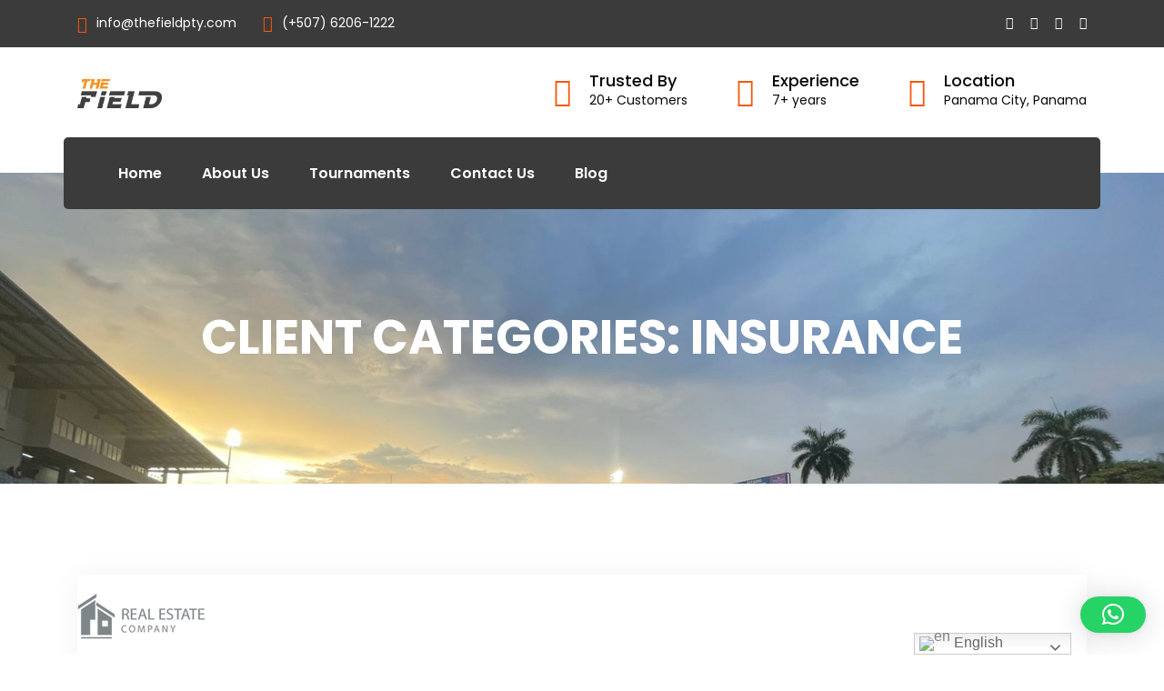

--- FILE ---
content_type: application/x-javascript
request_url: https://thefieldpty.com/wp-content/themes/kaouwa/assets/js/main.js?ver=201513434
body_size: 5424
content:
/**
*
* --------------------------------------------------------------------
*
* Template : kaouwa - Medical WordPress Theme
* Author : rs-theme
* Author URI : http://www.rstheme.com/
*
* --------------------------------------------------------------------
*
**/

(function($) {
    "use strict";
    // sticky menu
    var header = $('.menu-sticky');
    var win = $(window);
    var headerinnerHeight = $(".header-inner").innerHeight();

    win.on('scroll', function() {
       var scroll = win.scrollTop();
       if (scroll < headerinnerHeight) {
           header.removeClass("sticky");
       } else {
           header.addClass("sticky");
       }
    });

    $('.header-inner').waypoint('sticky', {
      offset: -10
    });

    $(".widget_nav_menu li a").filter(function(){
        return $.trim($(this).html()) == '';
    }).hide();

    // Canvas Menu Js
    $( ".nav-link-container > a" ).off("click").on("click", function(event){
        event.preventDefault();
        $(".nav-link-container").toggleClass("nav-inactive-menu-link-container");
        $(".sidenav").toggleClass("nav-active-menu-container");
    });
    
    $(".nav-close-menu-li > a").on('click', function(event){
        $(".sidenav").toggleClass("nav-active-menu-container");
        $(".content").toggleClass("inactive-body");
    });

    // Smooth About
    if ($('.smoothAbout').length){
        $(".smoothAbout").on('click', function() {
            $('html, body').animate({
                scrollTop: $("#rs-about").offset().top
            }, 1000);
        });
    }

    // collapse hidden
    $(function(){ 
        var navMain = $(".navbar-collapse"); // avoid dependency on #id
         // "a:not([data-toggle])" - to avoid issues caused
         // when you have dropdown inside navbar
         navMain.on("click", "a:not([data-toggle])", null, function () {
             navMain.collapse('hide');
        });
     });


    // video 
    if ($('.player').length) {
        $(".player").YTPlayer();
    }

    //Flicker

    if ($('ul#rsflicker').length) { 
        $('ul#rsflicker').jflickrfeed({        
            limit: flicker_data.limit_f,
            qstrings: {
                id: flicker_data.flicker_id
            },
            itemTemplate: '<li><a href=\"http://www.flickr.com/photos/'+flicker_data.flicker_id+'"\"><img src=\"{{image_s}}\" alt=\"{{title}}\" /></a></li>'
        });
    }
      
    //Feature Left
    $('.image-carousel').owlCarousel({
        loop: true,
        items: 1,
        mouseDrag: true,
        dotsContainer: '#item-thumb',  
    });


    $('.slider-service-slick').slick({
       slidesToShow: 1,
       slidesToScroll: 1,
       arrows: false,
       fade: true,
       asNavFor: '.slider-nav'
     });
    if($('.slider-service-slick').length){
       $('.slider-nav').slick({
         slidesToShow: service3_slider_data.col_lg,
         slidesToScroll: 1,
         asNavFor: '.slider-service-slick',
         dots: false,
         arrows: true,
         mouseDrag : true,
         vertical: true,
         centerMode:true,
         centerPadding:0,
         focusOnSelect: true
      });
    }

    

    //search 

    $('.sticky_search').on('click', function(event) {        
        $('.sticky_form').slideToggle('show');
        $( '.sticky_form input' ).focus();
    });

    $('.sticky_search').on('click', function() {
        $('body').removeClass('search-active').removeClass('search-close');
          if ($(this).hasClass('close-full')) {
            $('body').addClass('search-close');
        }
        else {
            $('body').addClass('search-active');
        }
        return false;
    });

    $('.sticky_form_search').on('click', function() {      
        $('body, html').removeClass('rs-search-active').removeClass('rs-search-close');
          if ($(this).hasClass('close-search')) {
          $('body, html').addClass('rs-search-close');

        }
        else {
          $('body, html').addClass('rs-search-active');
        }
        return false;
    });

   

    //One page menu js
    if ($('.page-template-page-single-php .nav').length) {
        $('#single-menu li:first-child').addClass('active');
        $('#single-menu a').on('click', function(){
            if (location.pathname.replace(/^\//, '') == this.pathname.replace(/^\//, '') && location.hostname == this.hostname) {
              var target = $(this.hash);
              target = target.length ? target : $('[name=' + this.hash.slice(1) + ']');
              $('#single-menu li').removeClass('active');
              $(this).parent('li').addClass('active');
              if (target.length) {
                $('html, body').animate({
                  scrollTop: (target.offset().top - 70)
                }, 1000, "easeInOutExpo");
                return false;
              }
            }
        });

        var navChildren = $("#single-menu li.menu-item").children("a");
        var aArray = [];
        for (var i = 0; i < navChildren.length; i++) {
            var aChild = navChildren[i];
            var ahref = $(aChild).attr('href');
            aArray.push(ahref);
        }

        $(window).on("scroll", function(){
            var windowPos = $(window).scrollTop();
            var windowHeight = $(window).height();
            var docHeight = $(document).height();
            for (var i = 0; i < aArray.length; i++) {
                var theID = aArray[i];
                var secPosition = $(theID).offset().top;
                secPosition = secPosition - 135;
                var divHeight = $(theID).height();
                divHeight = divHeight + 90;
                if (windowPos >= secPosition && windowPos < (secPosition + divHeight)) {
                    $("#single-menu a[href='" + theID + "']").parent().addClass("active");
                } else {
                    $("#single-menu a[href='" + theID + "']").parent().removeClass("active");
                }
            }
        });
    }

    // Get a quote popup

    $('.popup-quote').magnificPopup({
        type: 'inline',
        preloader: false,
        focus: '#qname',
        removalDelay: 500, //delay removal by X to allow out-animation
        // When elemened is focused, some mobile browsers in some cases zoom in
        // It looks not nice, so we disable it:
        callbacks: {
            beforeOpen: function() {
                this.st.mainClass = this.st.el.attr('data-effect');
                if($(window).width() < 700) {
                    this.st.focus = false;
                } else {
                    this.st.focus = '#qname';
                }
            }
        }
    });


    $(".rs-heading h3").each(function() {
  
      // Some Vars
      var elText,
          openSpan = '<span class="first-word">',
          closeSpan = '</span>';
      
      // Make the text into array
      elText = $(this).text().split(" ");
      
      // Adding the open span to the beginning of the array
      elText.unshift(openSpan);
      
      // Adding span closing after the first word in each sentence
      elText.splice(2, 0, closeSpan);
      
      // Make the array into string 
      elText = elText.join(" ");
      
      // Change the html of each element to style it
      $(this).html(elText);
    });

    $('.latest-news-slider').slick({
        slidesToShow: 1,
        slidesToScroll: 1,
        arrows: true,
        fade: false,
        asNavFor: '.latest-news-nav'
    });
    $('.latest-news-nav').slick({
        slidesToShow: 4,
        slidesToScroll: 1,
        asNavFor: '.latest-news-slider',
        dots: false,
        centerMode: false,
        centerPadding: '0',
        focusOnSelect: true
    });
    

     // team init
    $(".team-carousel").each(function() {
        var options = $(this).data('carousel-options');
        $(this).owlCarousel(options); 
    });



        // partner init

    $(".partner-carousel").each(function() {
        var options = $(this).data('carousel-options');
        $(this).owlCarousel(options); 
    });
    
     // partner init

       $('.gallery-slider').slick({
       slidesToShow: 3,
        slidesToScroll: 1,
        centerMode: true,
        focusOnSelect: true,
        dots: false,
        centerPadding: '228px',
        arrows: true,
        responsive: [{
            breakpoint: 1200,
            settings: {
                centerPadding: '188px',
            }
        }, {
            breakpoint: 970,
            settings: {
                arrows: true,
                centerPadding: '144px',
            }
        }, {
            breakpoint: 767,
            settings: {
                arrows: true,
                centerPadding: '0px',
            }
        }, {
            breakpoint: 350,
            settings: {
                arrows: false,
                centerPadding: '0px',
                dots: true,
                slidesToShow: 1,
            }
        }, ]
    });



    // testimonial init   
    $('.testi-carousel').slick({
          centerMode: true,
          centerPadding: '0px',
          slidesToShow: 3,
          focusOnSelect: true,
          responsive: [
            {
              breakpoint: 768,
              settings: {
                arrows: false,
                centerMode: true,
                centerPadding: '0px',
                slidesToShow: 3
              }
            },
            {
              breakpoint: 480,
              settings: {
                arrows: false,
                centerMode: true,
                centerPadding: '0px',
                slidesToShow: 1
              }
            }
          ]
        });
        
    
    $(".testi-item  a.tab").on('click', function(e){
          e.preventDefault();
          slideIndex = $(this).index();
          $( '.testi-carousel' ).slickGoTo( parseInt(slideIndex) );
    });

    // Portfolio Single Carousel
    if ($('.cdev').length) {
         $(".cdev").circlos();
    }

    // Portfolio Single Carousel
    if ($('.portfolio-carousel').length) {
        $('.portfolio-carousel').owlCarousel({
            loop: true,
            nav:true,
            autoHeight:true,
            items:1
        })
    }

    //for potfolio slider
   
    if ($('.portfolio-slider-data').length) {
      var sliderDots = "";
      if(portfolio_data.slider_dots==1){
        sliderDots = true;
      }
      var sliderNav = "";
      if(portfolio_data.nav==1){
        sliderNav = true;
      }

      $(".portfolio-slider-data").each(function() {
        $(".portfolio-slider-data").slick({
            slidesToShow: portfolio_data.col_lg,
            centerMode: false,
            dots: sliderDots,
            arrows: sliderNav,
            autoplay: portfolio_data.autoplay,
            slidesToScroll: 2,
            centerPadding: '15px',
            autoplaySpeed: portfolio_data.autoplaySpeed,
            pauseOnHover: portfolio_data.pauseOnHover,
            prevArrow:"<button type='button' class='slick-prev pull-left'><i class='glyph-icon flaticon-left-arrow' aria-hidden='true'></i></button>",
          nextArrow:"<button type='button' class='slick-next pull-right'><i class='glyph-icon flaticon-right-arrow' aria-hidden='true'></i></button>",
            responsive: [{
                breakpoint: 1400,
                settings: {
                    centerPadding: '15px',
                    slidesToShow: portfolio_data.col_lg,
                }
            }, 
            {
                breakpoint: 1200,
                settings: {
                    centerPadding: '15px',
                    slidesToShow: portfolio_data.col_md,
                }
            }, 
            {
                breakpoint: 767,
                settings: {
                    centerPadding: '10px',
                    slidesToShow: portfolio_data.col_sm,
                }
            },
            {
                breakpoint: 480,
                settings: {
                    centerPadding: '5px',
                    slidesToShow: portfolio_data.col_xs,
                    slidesToScroll: 1,
                }
            },
            {
                breakpoint: 350,
                settings: {
                    centerPadding: '0px',
                    slidesToShow: portfolio_data.col_mobile,
                }
            }, ]
        });
      });
    }
    
    
    // blog init

     $(".blog-carousel").each(function() {
        var options = $(this).data('carousel-options');
        $(this).owlCarousel(options); 
    });

    $(function(){ 
        $( "ul.children" ).addClass( "sub-menu" );
    });
    
     //Videos popup jQuery activation code
    $('.popup-videos').magnificPopup({
        disableOn: 10,
        type: 'iframe',
        mainClass: 'mfp-fade',
        removalDelay: 160,
        preloader: false,

        fixedContentPos: false
    }); 
    //type writer
        $(".rs-banner .cd-words-wrapper p:first-child").addClass("is-visible");


    // collapse hidden
    $(function(){ 
         var navMain = $(".navbar-collapse"); // avoid dependency on #id
         // "a:not([data-toggle])" - to avoid issues caused
         // when you have dropdown inside navbar
         navMain.on("click", "a:not([data-toggle])", null, function () {
             navMain.collapse('hide');
         });

     });


    //CountDown Timer
    var CountTimer = $('.CountDownTimer');
    if(CountTimer.length){ 
        $(".CountDownTimer").TimeCircles({
            fg_width: 0.030,
            bg_width: 0.8,
            circle_bg_color: "#ffffff",
            circle_fg_color: "#ffffff",
            time: {
                Days:{
                    color: "#fff"
                },
                Hours:{
                    color: "#fff"
                },
                Minutes:{
                    color: "#fff"
                },
                Seconds:{
                    color: "#fff"
                }
            }
        }); 
    }


    //Start horizontal timeline js
        var $index = $('#index'),
          $wrap = $('#wrap-list'),
          $wrap_index = $('#wrap-index'),
          $list = $('#list'),
          $items = $('> li', $list),
          n = $items.length,
          $btn_prev = $('[data-toggle=prev]'),
          $btn_next = $('[data-toggle=next]');

      // modify style
      $items.css({
        width: (100/n) + '%'
      });
      $list.css({
        width: n*100 + '%'
      }).removeClass('hide');
      var i_padding = $wrap_index.width();
      $index.css({
        width: n*200 + i_padding*2 + 'px',
        'padding-left': i_padding + 'px',
        'padding-right': i_padding + 'px',
      });

      function goToStep(step){
        var $i_active = $('li', $index).removeClass('active').eq(step).addClass('active');
        $items.removeClass('show-me').eq(step).addClass('show-me');
        $list.css({
          'margin-left': -step*100 + '%'
        });
        $('html, body').scrollLeft(0);

        //
        $btn_prev.add($btn_next).removeClass('disabled');
        if (step == 0){
          $btn_prev.addClass('disabled');
        }
        if (step == n - 1){
          $btn_next.addClass('disabled');
        }
        
        // scroll wrap index to center active
        $wrap_index.animate({
          scrollLeft: $i_active.position().left - $wrap_index.width()/2 + 100
        }, 300);
      }

      // events
      $('a', $index).on('click', function(){
        var $li = $(this).parent();
        if ($li.hasClass('active')){
          return false;
        }
        // step want to go next
        var step  = $('li', $index).index($li);
        goToStep(step);
        return false;
      }).eq(0).trigger('click');

      $btn_prev.on('click', function(){
        var $li = $('li.active', $index).prev('li');
        if ($li.length){
          $('a', $li).trigger('click');
        }
        return false;
      });

      $btn_next.on('click', function(){
        var $li = $('li.active', $index).next('li');
        if ($li.length){
          $('a', $li).trigger('click');
        }
        return false;
      });
  //End horizontal timeline js


    //CountDown Timer
    var CountTimer = $('.CountDownTimer3');
    if(CountTimer.length){ 
        $(".CountDownTimer3").TimeCircles({
            fg_width: 0.030,
            bg_width: 0.8,
            circle_bg_color: events_data.ev_circle_bg_color,
            time: {
                Days:{
                    color: events_data.ev_days_color
                },
                Hours:{
                    color: events_data.ev_hours_color
                },
                Minutes:{
                    color: events_data.ev_min_color
                },
                Seconds:{
                    color: events_data.ev_sec_color
                }
            }
        }); 
    } 

    //Select box wrap css
    $( ".mptt-shortcode-wrapper .mptt-navigation-select" ).wrap( "<div class='mptt-select'></div>" ); 



    if ($('div').hasClass('openingfoot')) {
        $('body').addClass('openingfootwrap');
    }
   


    //CountDown Timer
    var CountTimer = $('.CountDownTimer4');
    if(CountTimer.length){ 
        $(".CountDownTimer4").TimeCircles({
            
        }); 
    }

  //preloader
    $(window).on( 'load', function() {
        $("#kaouwa-load").delay(1500).fadeOut(500);
        $(".kaouwa-loader").delay(1500).fadeOut(500);
        
        

    if($(window).width() < 992) {
      $('.rs-menu').css('height', '0');
      $('.rs-menu').css('opacity', '0');
      $('.rs-menu').css('z-index', '-1');
      $('.rs-menu-toggle').on( 'click', function(){
         $('.rs-menu').css('opacity', '1');
         $('.rs-menu').css('z-index', '1');
     });
    }
    })

    // image loaded portfolio init
    $('.grid').imagesLoaded(function() {
        $('.portfolio-filter').on('click', 'button', function() {
            var filterValue = $(this).attr('data-filter');
            $grid.isotope({
                filter: filterValue
            });
        });
        var $grid = $('.grid').isotope({
            itemSelector: '.grid-item',
            percentPosition: true,
            masonry: {
                columnWidth: '.grid-item',
            }
        });
    });
            
    // portfolio Filter
    $('.portfolio-filter button').on('click', function(event) {
        $(this).siblings('.active').removeClass('active');
        $(this).addClass('active');
        event.preventDefault();
    });
    

     // magnificPopup init
    $('.image-popup').magnificPopup({
        type: 'image',
        callbacks: {
            beforeOpen: function() {
               this.st.image.markup = this.st.image.markup.replace('mfp-figure', 'mfp-figure animated zoomInDown');
            }
        },
        gallery: {
            enabled: true
        }
    });

    //service carousel
    if ($('.service-carousel').length) {
        $('.service-carousel').owlCarousel({
            loop:true,
            margin: 20,
            arrows: false,
            nav:false,
            dots: service_slider_data.slider_dots,
            responsive:{
                0:{
                    items:service_slider_data.col_mobile
                },
                767:{
                    items:service_slider_data.col_sm
                },
                991:{
                    items:service_slider_data.col_md
                },
                1199:{
                    items:service_slider_data.col_lg
                }
            }
        });
    }

    //service carousel
    if ($('.project-single-carousel').length) {
        $('.project-single-carousel').owlCarousel({
            loop:true,
            margin: 20,
            arrows: true,
            autoplay: true,
            nav:true,
            dots: false,
            navText : ["<i class='glyph-icon flaticon-left-arrow'></i>","<i class='glyph-icon flaticon-right-arrow'></i>"],
            responsive:{
                0:{
                    items:1
                },
                767:{
                    items:2
                },
                991:{
                    items:2
                },
                1199:{
                    items:4
                }
            }
        });
    }
        
    // Counter Up  
    $('.rs-counter').counterUp({
        delay: 20,
        time: 1500
    });
    
    // scrollTop init
    var win=$(window);
    var totop = $('#scrollUp');    
    win.on('scroll', function() {
        if (win.scrollTop() > 150) {
            totop.fadeIn();
        } else {
            totop.fadeOut();
        }
    });
    totop.on('click', function() {
        $("html,body").animate({
            scrollTop: 0
        }, 500)
    }); 

    $(".skew-style2, .skew-style3").prepend('<div class="sppb-row-overlay"></div>');
    $(".skew-style2, .skew-style3").append('<div class="vc_clearfix"></div>');
    
    $(".skew-style-curve").prepend('<div class="sppb-row-overlay"></div>');

    $(function(){ 
        $( "ul.children" ).addClass( "sub-menu" );
    });

    $(".sidenav .menu li").on('click', function() {
        $(this).children("ul.sub-menu").slideToggle();
    }); 
    $( ".comment-body, .comment-respond" ).wrap( "<div class='comment-full'></div>" ); 



    //services style js

    $(".services-main").on({
       mouseenter: function(){
            var icon_hover = $(this).data('icon-hover');
            var icon_hover_bg = $(this).data('icon-hoverbg');
            var title_hover_color = $(this).data('title-hover');
            $(this).find(".services-icon i").css('color', icon_hover);
            $(this).find(".services-icon i").css('background-color', icon_hover_bg );
            $(this).find(".services-icon h2 a").css('color', title_hover_color);
        },
        mouseleave: function(){
            var icon_color = $(this).data('icon-color');
            var icon_bg = $(this).data('icon-bg');  
            var title_color = $(this).data('title-color');          
            $(this).find(".services-icon i").css('color', icon_color); 
            $(this).find(".services-icon i").css('background-color', icon_bg);  
            $(this).find(".services-icon h2 a").css('color', title_color);    
        }      
    }, this);

    //services style 11

    $(".process-inner").on({
       mouseenter: function(){

            var title_hover_color = $(this).data('title-hover');
            var number_hover_color = $(this).data('number-hover');
            $(this).find(".number").css('color', number_hover_color);
            $(this).find("h4 a").css('color', title_hover_color);
        },
        mouseleave: function(){
            var icon_color = $(this).data('icon-color');
            var icon_bg = $(this).data('icon-bg');  
            var title_color = $(this).data('title-color');          
            $(this).find(".services-icon i").css('color', icon_color); 
            $(this).find(".services-icon i").css('background-color', icon_bg);  
            $(this).find(".services-icon h2 a").css('color', title_color);    
        }      
    }, this);

  //services 2 style
  $(".services-style-2").on({
     mouseenter: function(){
          var title_hover = $(this).data('icon-hover');           
          $(this).find(".services-title a").css('color', title_hover);            
      },
      mouseleave: function(){
          var title_color = $(this).data('icon-color'); 
          $(this).find(".services-title a").css('color', title_color);    
      }      
  }, this);


  //services 9 style
  $(".services-style-9 a, .rs-services1 a, .rs-services-style4 a, .rs-services-style6 a, .rs-services .services-style-7 a, .services-style-8 a, .services-style-10 .number, .services-style-10 h4 a").on({
     mouseenter: function(){
          var title_hover = $(this).data('onhovercolor');           
          $(this).css('color', title_hover);            
      },
      mouseleave: function(){
          var title_color = $(this).data('onleavecolor'); 
          $(this).css('color', title_color);    
      }      
  }, this);




  
  //For Video
  $('.rs-video-2').ready(function(){
      var btnBg     = $(this).find(".popup-videos").data('bg');
      var iconColor = $(this).find(".popup-videos i").data('icolor');

      $( "<style>.rs-video-2 .popup-videos:before { background: " + btnBg + " }</style>" ).appendTo( "head" )
      $( "<style>.rs-video-2 .popup-videos i:before { color: " + iconColor + " }</style>" ).appendTo( "head" )
  });

  //for button
  $(".rs-btn a").on({
       mouseenter: function(){
            var btnBg = $(this).data('onhoverbg');            
            var btnBorder = $(this).data('onhoverbg');            
            var btnColor = $(this).data('onhovercolor');            

            $(this).css('background-color', btnBg);
            $(this).css('border-color', btnBorder);
            $(this).css('color', btnColor);
        },
        mouseleave: function(){
            var btnHoverBg = $(this).data('onleavebg');
            var btnBorder = $(this).data('bordercolor');
            var btnHoverColor = $(this).data('onleavecolor');

            $(this).css('background-color', btnHoverBg);
            $(this).css('border-color', btnBorder); 
            $(this).css('color', btnHoverColor);   
        }      
  }, this);

  $(".rs-btn2 a").on({
       mouseenter: function(){
            var btnBg = $(this).data('onhoverbg');            
            var btnBorder = $(this).data('onhoverbg');            
            var btnColor = $(this).data('onhovercolor');            

            $(this).css('background-color', btnBg);
            $(this).css('border-color', btnBorder);
            $(this).css('color', btnColor);
        },
        mouseleave: function(){
            var btnHoverBg = $(this).data('onleavebg');
            var btnBorder = $(this).data('bordercolor');
            var btnHoverColor = $(this).data('onleavecolor');

            $(this).css('border-color', btnBorder); 
            $(this).css('color', btnHoverColor);   
        }      
  }, this);

  $(".rs-cta .button-wrap a").on({
       mouseenter: function(){
            var btnBg = $(this).data('onhoverbg');            
            var btnBorder = $(this).data('onhoverbg');            
            var btnColor = $(this).data('onhovercolor');            

            $(this).css('background-color', btnBg);
            $(this).css('border-color', btnBorder);
            $(this).css('color', btnColor);
        },
        mouseleave: function(){
            var btnHoverBg = $(this).data('onleavebg');
            var btnBorder = $(this).data('bordercolor');
            var btnHoverColor = $(this).data('onleavecolor');

            $(this).css('background-color', btnHoverBg);
            $(this).css('border-color', btnBorder); 
            $(this).css('color', btnHoverColor);   
        }      
  }, this);


    //woocommerce quantity style
    if ( ! String.prototype.getDecimals ) {
          String.prototype.getDecimals = function() {
              var num = this,
                  match = ('' + num).match(/(?:\.(\d+))?(?:[eE]([+-]?\d+))?$/);
              if ( ! match ) {
                  return 0;
              }
              return Math.max( 0, ( match[1] ? match[1].length : 0 ) - ( match[2] ? +match[2] : 0 ) );
          }
      }
    // Quantity "plus" and "minus" buttons
    $( document.body ).on( 'click', '.plus, .minus', function() {
        var $qty        = $( this ).closest( '.quantity' ).find( '.qty'),
            currentVal  = parseFloat( $qty.val() ),
            max         = parseFloat( $qty.attr( 'max' ) ),
            min         = parseFloat( $qty.attr( 'min' ) ),
            step        = $qty.attr( 'step' );

        // Format values
        if ( ! currentVal || currentVal === '' || currentVal === 'NaN' ) currentVal = 0;
        if ( max === '' || max === 'NaN' ) max = '';
        if ( min === '' || min === 'NaN' ) min = 0;
        if ( step === 'any' || step === '' || step === undefined || parseFloat( step ) === 'NaN' ) step = 1;

        // Change the value
        if ( $( this ).is( '.plus' ) ) {
            if ( max && ( currentVal >= max ) ) {
                $qty.val( max );
            } else {
                $qty.val( ( currentVal + parseFloat( step )).toFixed( step.getDecimals() ) );
            }
        } else {
            if ( min && ( currentVal <= min ) ) {
                $qty.val( min );
            } else if ( currentVal > 0 ) {
                $qty.val( ( currentVal - parseFloat( step )).toFixed( step.getDecimals() ) );
            }
        }

        // Trigger change event
        $qty.trigger( 'change' );
    });

})(jQuery);  